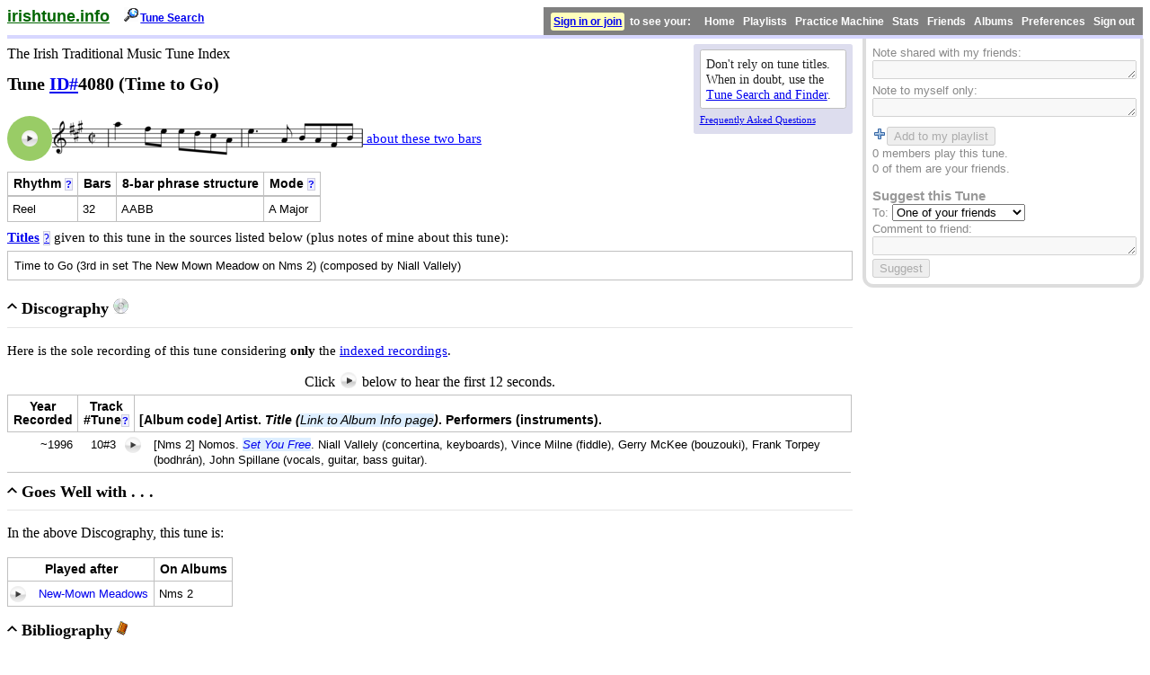

--- FILE ---
content_type: text/html; charset=UTF-8
request_url: https://www.irishtune.info/tune/4080/
body_size: 4607
content:
<!doctype html>
<html lang="en">
<head>
	<meta http-equiv="Content-Type" content="text/html;charset=UTF-8">
    <meta name="viewport" content="width=device-width, initial-scale=.9">
	<title>Time to Go - irishtune.info</title>
	<link rel="stylesheet" type="text/css" href="/1.css" title="style">
<!--	<link rel="stylesheet" type="text/css" href="/tune.css" title="style"> -->
<style type="text/css">
.myheaderIn .logo{font-size:large}.metanote{width:12em;font-size:smaller;clear:none;margin-top:.4em}.innernote{margin-bottom:.5ex}.metanote #faq{font-size:smaller}.data{border-width:1px;border-color:silver;border-style:ridge}.popupincipit{display:none;position:absolute;margin-left:12em;width:15em;border-width:1px;border-color:#000;border-style:solid;padding:.5em;background-color:#dde;font-size:90%;text-decoration:none}.incipit{display:inline-block;vertical-align:top;white-space:nowrap}.hasmp3{margin-left:50px}.incipit IMG{vertical-align:middle}#titleexp{clear:left;margin-top:1ex}#titles{padding:1ex;margin-top:.5ex;margin-bottom:3ex;display:inherit}.addbutton{margin-bottom:0;margin-top:1ex}.addbutton IMG{vertical-align:middle}.enterdates{text-align:right}H2#discog{clear:left}.disctable{margin-top:.5ex;margin-bottom:1.5ex}.disctable TD{border-right:none;border-left:none}.disctable THEAD{background-color:#fff}.discHeadFixed{top:0;position:fixed;display:none;border:none;margin:0;z-index:10}#albumhead{text-align:left}#yearpara{margin-top:1.5ex;margin-bottom:2.5ex}#yeardata{padding:3px}@media screen and (max-width:853px){.incipit,.incipithasmp3{white-space:normal}.incipit,.incipithasmp3 > IMG{max-width:100%;height:auto}SPAN#yearheader{display:none}SPAN.touchBreak{display:block;margin-top:1em}.map IMG{max-width:100%;height:auto}}@media screen and (max-width:458px){IMG#inctrans{max-width:100%;height:auto}.popupincipit{margin-left:2em}}TR.discrow{vertical-align:top}.playlistNotCurrent{background-color:silver}.tagit{margin-top:1ex;margin-bottom:1ex}.saveButton{text-align:center;padding:1ex;border-color:#D7D7FF;border-style:solid;border-width:0 0 medium}.incipitCue{font-size:90%}@media print{.metanote,.linklike,.tip{display:none}.popupincipit{position:static;display:block;margin:.5em;background-color:#fff;clear:left;width:auto}.footersrc{width:auto}}
</style>
    <style type="text/css"><!--
    @media print {
		.mysidebarOut {display:none}
		.barrightOut {display:none}
    }
	--></style>
	<meta name="Description" content="Recordings and book sources for the reel known as  Time to Go , The New Mown Meadow Niall Vallely">
	<meta name="Keywords" content="Irish, tune, Reel, book, CD, album, sheet music,  Time to Go , The New Mown Meadow Niall Vallely">
	<!-- define Facebook thumbnail -->
	<meta property="og:image" content="https://www.irishtune.info/tune/4080/incipit.png">
	<meta property="og:image:type" content="image/png" />
	<meta property="og:image:alt" content="Transcription of first two bars" />

	<!-- <link rel="stylesheet" type="text/css" href="/g/360/360player.css"> -->
    <!-- special IE-only canvas fix -->
    <!--[if IE]><script type="text/javascript" src="/js/excanvas.js"></script><![endif]-->
</head>

<body>
<div class="myheaderIn"><div class="barleft"><a href="/" class="logo">irishtune.info</a></div><img src="/g/srch.gif" alt="" width="18" height="16" /><a href="/search.php" class="topButton">Tune Search</a><div class="barrightOut"><a href="https://www.irishtune.info/my/login.php?from=%2Ftune%2F4080%2F" id="login">Sign in or join</a> &nbsp;to see your: &nbsp; &nbsp; Home &nbsp; Playlists &nbsp; Practice Machine &nbsp; Stats &nbsp; Friends &nbsp; Albums &nbsp; Preferences &nbsp; Sign out</div></div>

<div class="twoCol">
	<div class="leftCol">
    <div class="metanote" id="header">
        <div class="innernote">Don't rely on tune titles. When in doubt, use the <a href="/search.php" target="_top">Tune&nbsp;Search&nbsp;and&nbsp;Finder</a>.</div>
        <a href="/faq/" id="faq">Frequently Asked Questions</a>
    </div>

<div class="sitename">The Irish Traditional Music Tune Index</div>
<h1 class="item">Tune <a href="/faq/method.htm#id" title="What is a tune ID number?">ID#</a><span id="ID">4080</span> (Time to Go)</h1>
<div class="sm2-inline-block sm2incipit">
<div class="ui360"><a href="/album/Nms+2/10_3.mp3?i=1" id="incipitmp3"></a></div><div onmouseover="document.getElementById('abcinfo').style.display = 'block';" onmouseout="document.getElementById('abcinfo').style.display = 'none';" onclick="document.getElementById('abcinfo').style.display = (document.getElementById('abcinfo').style.display == 'none') ? 'block' : 'none';" class="incipit hasmp3"><img id="inctrans" src="incipit.png" alt="Transcription of first 2 bars of Time to Go"><span class="linklike incipitCue" onclick="document.getElementById('abcinfo').style.display = 'none';">&nbsp;about these two bars<br></span></div>
    <div class="popupincipit" id="abcinfo">These two bars were transcribed by me from how this tune was played &#8211; the first time through &#8211; on the recording Nms 2 (details in the Discography below).</div></div>
<table class="datatable" style="margin: 1ex 1em 1ex 0;"><caption>Basic musical information on this tune.</caption><thead><tr><th scope="col">Rhythm <a href="/rhythm/" class="tip" title="What does &quot;reel&quot; mean?">?</a></th><th scope="col">Bars</th><th scope="col">8-bar phrase structure</th><th scope="col">Mode <a href="/faq/modes.htm" class="tip" title="What does &quot;mode&quot; mean?">?</a></th></tr></thead><tbody><tr><td>Reel</td><td>32</td><td>AABB</td><td>A Major</td>
</tr></tbody></table>
<div class="text" id="titleexp">
<a href="/faq/method.htm#titles" title="Where do these titles come from? Who decided which title comes first?"><b>Titles</b></a> <a href="/faq/method.htm#titles" class="tip" title="Where do these titles come from? Who decided which title comes first?">?</a> given to this tune in the sources listed below (plus notes of mine about this tune):</div>

<div class="data notes" id="titles">Time to Go (3rd in set The New Mown Meadow on Nms 2) (composed by Niall Vallely)</div>
</div>

<div class="rightCol"><div class="mysidebarOut">	<div class="mobileonly msg">To get to your personal tune notes, <a href="/my/login.php?from=/tune/4080/">Log in</a> or <a href="/my/register.php">Create an account</a></div>

	<div class="notmobile">  
	Note shared with my friends:<br>
    <textarea class="textedit" rows="1" disabled="disabled"></textarea><br>
    Note to myself only:<br>
    <textarea class="textedit" rows="1" disabled="disabled"></textarea>
	
    <form action="." method="post" class="addbutton"><img src="/g/list-add.png" width="16" height="16" alt="" style="vertical-align:top"><input value="Add to my playlist" type="submit" disabled="disabled"></form></div>
	
	0 members play this tune.<br />0 of them are your friends.	<div class="notmobile">
	<h3>Suggest this Tune</h3>
    To: <select name="suggestTo" id="suggestTo"><option value="1">One of your friends</option><option value="2">You are not logged in!</option></select><br>Comment to friend:<textarea name="Comment" id="Comment" rows="1" class="textedit" disabled="disabled"></textarea><input value="Suggest" type="submit" disabled="disabled"></div>
</div></div></div><!-- end twoCol  -->
<div class="bottomcol">
<div class="mSection">
<h2 id="discog"><span class="mIcon"></span>Discography <img src="/g/cd.gif" width="17" height="17" alt="cd"></h2>
<div class="content">
<p class="text">
Here is the sole recording of this tune considering <strong>only</strong> the <a href="/r.htm">indexed recordings</a>. </p>
<div class="center">Click <img src="/g/360/360-button-play.png" alt="play" class="audiotip"> below to hear the first 12 seconds.</div>
<table class="datatable disctable">
<thead>
<tr><th>Year<span id="yearheader"><br>
  Recorded</span></th>
<th>Track<br>
  #Tune<a href="/faq/method.htm#codes" class="tip" title="What do the &quot;track#tune&quot; codes mean?">?</a></th>
  <th id="albumhead">[Album code] Artist. <i>Title (<span class="albumLink">Link to Album Info page</span>)</i>. Performers (instruments).</th>
    <!--<th class="noprint">Go to album</th>--></tr></thead><tbody>
	<tr class="discrow"><td style="text-align:right">~1996</td><td style="text-align:right" class="sm2precell">10#3</td><td><div class="sm2-inline-block"><div class="ui360"><a href="/album/Nms+2/10_3.mp3"></a></div></div><div class="sm2text">[Nms 2] Nomos. <a href="/album/Nms+2/" target="_top" class="albumLink">Set You Free</a>. Niall Vallely (concertina, keyboards), Vince Milne (fiddle), Gerry McKee (bouzouki), Frank Torpey (bodhrán), John Spillane (vocals, guitar, bass guitar).</div></td></tr>
</tbody>
</table>
</div></div>        	<div class="mSection">
			<h2><span class="mIcon"></span>Goes Well with . . .</h2>
            <div class="content">
            <p>In the above Discography, this tune is:</p>
							<table class="datatable" id="follows">
				<thead><tr><th>Played after</th><th>On Albums</th></tr></thead>
				<tbody>
				<tr><td><div class="sm2-inline-block"><div class="ui360"><a href="/album/MGm/2_10_2.mp3?i=1" id="f1409"></a></div></div><a href="/tune/1409/">New-Mown Meadows</a></td><td>Nms 2</td></tr>				</tbody>
				</table></div></div>
<div class="mSection">
<h2><span class="mIcon"></span>Bibliography <img src="/g/book.gif" width="12" height="16" alt=""></h2>
<div class="content">
<p class="text">According to my research, there are <strong>zero</strong> transcriptions that are musically very similar to this tune anywhere in the <a href="/books.htm">indexed books</a>, regardless of tune title. Try my recommended links to <a href="/#other">other indexes</a> if you need a transcription. To learn to play this tune, simply learn it from another musician or study the recording(s) listed above. 
  	See also: <a href="http://www.alan-ng.net/irish/learning/">Tips for Learning Irish Traditional Music</a>.</p>
</div></div>
<div id="yearpara"><b>Year</b> of the oldest source for this tune, considering <strong>only</strong> the recordings and transcriptions listed above (note that I concentrate on sources after 1900): <span class="data" id="yeardata">1996</span></div>

</div><!-- end bottomcol -->
<hr>
  <div id="footer" class="text"> <span class="footersrc">Please <a href="/faq/#cite" target="_top">cite your source</a> when you use information from this document.<br>
  &copy;&nbsp;2000&#8211;2025 Alan&nbsp;Ng.</span> <span class="noprint"><b>Questions? Comments?</b> Please use the easy <a href="/feedback/form.php?id=4080&amp;title=Time+to+Go">Feedback Form</a>. Thank you!<br>
  Start at <a href="/" target="_top"><span class="logo">irishtune.info</span></a></span></div>
<script type="text/javascript" src="/js/berniecode-animator.js"></script>
<script type="text/javascript" src="/js/soundmanager2-nodebug-jsmin.js"></script>
<script type="text/javascript" src="/js/360player-min.js"></script>
<script src="//ajax.aspnetcdn.com/ajax/jQuery/jquery-2.1.4.min.js" type="text/javascript"></script><script>
soundManager.setup({
  url: '/js/',
  preferFlash: false
});
(function($) {
   $.fn.fixMe = function() {
      return this.each(function() {
         var $this = $(this),
            $t_fixed;
         function init() {
            $this.wrap('<div class="discContainer" />');
            $t_fixed = $this.clone();
            $t_fixed.find("tbody").remove().end().addClass("discHeadFixed").insertBefore($this);
            resizeFixed();
         }
         function resizeFixed() {
            $t_fixed.find("th").each(function(index) {
               $(this).css("width",$this.find("th").eq(index).width()+"px");
            });
         }
         function scrollFixed() {
            var offset = $(this).scrollTop(),
            tableOffsetTop = $this.offset().top,
            tableOffsetBottom = tableOffsetTop + $this.height() - $this.find("thead").height();
            if(offset < tableOffsetTop || offset > tableOffsetBottom)
               $t_fixed.hide();
            else if(offset >= tableOffsetTop && offset <= tableOffsetBottom && $t_fixed.is(":hidden"))
               $t_fixed.show();
         }
         $(window).resize(resizeFixed);
         $(window).scroll(scrollFixed);
         init();
      });
   };
})(jQuery);

$(document).ready(function(){
	if ($("#discog").next().css('display')=='none')
		$(".mIcon").addClass("mClosedIcon");
	else 
		$(".mIcon").addClass("mOpenIcon");
	$(".disctable").fixMe();
	$(".mSection H2").click(function () {
		$content = $(this).next();
		$icon = $(this).children(".mIcon");
		if (!($content.is(":visible"))) {
			if (this.id == "discog")
				$(".discHeadFixed").hide();
			$content.slideToggle();
			$icon.removeClass("mClosedIcon").addClass("mOpenIcon");
		} else {
			$content.slideUp("fast");
			$icon.removeClass("mOpenIcon").addClass("mClosedIcon");
		}
	});
});
</script>
</body>
</html>

--- FILE ---
content_type: text/css; charset=utf-8
request_url: https://www.irishtune.info/1.css
body_size: 3858
content:
BODY  {
	background-color : White;
	color : Black;
}
BODY, TD.right, TD.layout, .text, TABLE.layout > TBODY > TR > TD, TABLE.layout > THEAD > TR > TH {
	font-family: Georgia, "Times New Roman", Times, serif;
	font-family: "Palatino Linotype", Palatino, "Century Schoolbook L", "Times New Roman", serif;
	font-size:102%;
}
.text {
	max-width:45em;
}
#footer {
	max-width:100%;
}
TD, .data, .datamed, TH, .tooltip, .myheaderIn, .mysidebarIn, .mysidebarOut {
	font-family : Arial, Helvetica, sans-serif;
}
THEAD > TR {
	vertical-align:bottom;
}
INPUT, .disabledInput {
	font-family : Lucida Grande, Arial, Helvetica, sans-serif;
	font-size:100%;
}
.topleft {
	float:left;
}
.logo  {
	font-size : smaller;
	font-family : Arial, Helvetica, sans-serif;
	color : #006600;
	background-color : White;
	font-weight : bold;
}
#login {
	background-color:#FFB;
	border-radius:3px;
	padding:3px;
}
#login:visited {
	color:blue;
}
TD, .data, .mysidebarOut, .mysidebarIn  {
	font-size: .8em;
	line-height: 1.3333em;
}
TD.dataright {
	text-align:right;
}
.datatable {
	border-collapse:collapse;
}
.datatable THEAD > TR {
	vertical-align:bottom;
}
.datatable TBODY > TR {
	vertical-align:top;
}
.datatable TD, .datatable TH {
	border-width:1px;
	border-color:silver;
	border-style:solid;
	padding:.4em;
}
.datatable A {
	text-decoration: none;
}
.datatable A:hover { text-decoration: underline; }
.datatable CAPTION {
 	position: absolute;
	left: -999px;
}
.datamed {
	font-size:1em;
}
TD.right {
	text-align : right;
	font-size : 1em;
}
TD.layout {
	font-size : 1em;
}
.highlight {
	background-color : #DDEEFF;
}
TD.mergeCell {
	border-top:hidden;
}
TH  {
	font-size : smaller;
}
.notes A {
	word-break:break-all
}
.fieldname { font-weight:bold }
LI, .text, .metanote  {
	font-size: .9375em; /* 15px */
	line-height: 2.875ex; /* 1.25em = 20px */
}
.text .metanote, .text > UL > LI, .text > OL > LI {
	font-size: 1em;
	line-height: 1.3333em;
}
li.cd  { list-style-image: url("/g/cd.gif");}    
li.bk  { list-style-image: url("/g/book.gif");}    
li.sr  { list-style-image: url("/g/srch.gif");}
LI {	
	margin-bottom: 0.5ex;
	}
H1 {
	font-size : 1.25em; /* 20px */
	font-weight : bold;
	margin-top : 0.4em;
	margin-bottom : 0px;
}
.sitename {
	margin-top:.4em;
}
H1.item {
	margin-top:.4em;
	margin-bottom: 2ex;
	line-height:1.5em; 
}
H2,.bigtext  {
	font-size : 1.125em; /* 18px */
	font-weight : bold;
}
H3,.medtext  {
	font-size : 1.125em; /* 18px */
}
.clear {
	clear: both;        /* extend height of .main to longest column */
	height: 1px;
	overflow: hidden;   /* prevent IE from expanding the container */
	margin: 0; 
}
.metanote {
	clear:right;
	float:right;
	margin-left:0.5em;
	background-color:#dde;
	color:#222;
	padding:0.5em;
	border-radius:0.2em;
}
.innernote {
	border-width:1px;
	border-style:solid;
	border-color:silver;
	padding:1ex;
	color:#222;
	background-color:white;
	border-radius:0.2em;
}
.innernote UL {
	margin-bottom:0;
	margin-top:0;
	padding-left:20px;
}
.innernote UL > LI {
	font-size:1em;
}
HR {
	clear:both;
	margin-top:1ex;
	margin-bottom:1ex;
}
#follows TD:first-child, #goesInto TD:first-child {padding-left:17px}
#follows A, #goesInto A {margin-left:17px}
#follows, #goesInto {margin-bottom:1em}
.albumLink {
	font-style:italic;
	font-weight:normal;
	background-color:#ddeeff;
}
.myheaderIn {
	width:100%;
	overflow:auto;
	border-color:#D7D7FF;
	border-style:solid;
	border-width: 0 0 4px 0;
}
.barleft {
	float:left;
	margin: 0 1em 0.5em 0;
/*	font-size: 1.1em; */
}
.barright,.barrightOut,.topButton {
	float:right;
	font-size:0.75em;
	font-weight:bold;
 	margin: 0.5em 4px 0.5em 0;
}
.barrightOut {
	margin: 0;
	background-color:gray;
	color:white;
	border-color:gray;
	border-width:0.7em;
	border-style:solid;
}
.topButton {
	float:none;
}
.mysidebarIn, .myForm {
	background-color:white;
	color:black;
	border-color:#D7D7FF;
	border-style:solid;
}
.mysidebarIn, .sharedNote {
	background-color:#F6F6FF;
}
.mysidebarOut,.mysidebarOut > TEXTAREA {
	color:#888888;
	border-color:#DDDDDD;
	border-style:solid;	
}
.mysidebarOut,.mysidebarIn {
	padding: 0.5em;
	border-width: 4px;
	border-top:none;
	margin-bottom:1em;
	border-bottom-left-radius:12px;
	-moz-border-radius-bottomleft:12px;
	border-bottom-right-radius:12px;
	-moz-border-radius-bottomright:12px;
}
.mysidebarOut H3 {
	margin-bottom: 0;
	color:#999999;
}
.myForm {
	background-color:#F6F6FF;
}
.myText {
	background-color: #D0EFD0;
}
.textedit {
	width:99%;
	white-space:pre-wrap;
	overflow:auto;
}
/* for my.friend, my.friends, my.index, my.newsDetail */
	.maincol {
		clear:both;
		float: left;
		width:74%;
		margin-top:1ex;
		padding:0;
	}
	.sidebar {
		margin-left:75%;
	}
.notCurrent {
	background-color:silver;
}
.grayout {
	color:silver;
}
.fine,.footersrc  {
	font-size: .8125em; /* 13px */
	line-height: 1.125em; /* 18px */
}
.footersrc {
	float:right;
	text-align:right;
	width: 21em;
	}
.linklike {
	text-decoration:underline;
	color:blue;
	}
.tip {
	font-size: smaller;
	background-color:#eef;
	border: thin solid #ccd;
}
.audiotip {
	vertical-align:text-top;margin-top:-3px;}
.off {
	display:none;
	}
TR.d:hover,.selected:hover,.notselected:hover {background-color: #DDFFEE; }
INPUT.hover:hover {
	color:blue;
	font-weight:bold;
}
.alarm {
	color: #FF0000;
	font-weight: bold;
	font-size: larger;
	padding:.5em;
}
.msg {
	background-color:#CCFFCC;
	text-align:center;
}
P.msg {
	padding:.5em;
}
.delete {
	border-color:#990000;
	border-style:solid;
	border-width:0.3em;
}
.sm2precell {
	padding-right:1.5em !important;
}
.beta {
	font-family:Arial, Helvetica, sans-serif;
	color:#00DDFF;
}
.friendListSmall {
	width:44px;
	margin: 0 4px 4px 4px;
	display:inline-block;
	text-align:center;
	font-size:smaller;
	line-height:100%;
	vertical-align:top;
	word-wrap: break-word;
}
.friendListSmall A {
	text-decoration:none;
}
.friendListSmall IMG {
	width:24px;
	height:24px;
	border:0;
}
.sharedNote IMG {
	border:0;
	width:24px;
	height:24px;
	vertical-align:top;
}
.plea {
	clear:both;
	padding:1em;
	background-color:#FFFFCC;
	text-align:center;
	border: thin silver solid;
	border-top: none;
}
.center {
	text-align:center;
}
.mSection H2 {
	clear:left;
	margin-top:1em;
	padding-bottom:.5em;
	border-bottom: 1px #e5e5e5 solid;
	cursor: pointer;
}
.mClosedIcon, .mOpenIcon {
	float:left;
	height:1.5em;
	width:1.5em;
	font-size:.4em;
	margin-top:.4em;
	margin-right:.7em;
	background-image: linear-gradient(transparent, transparent), url(data:image/svg+xml,%3C%3Fxml%20version%3D%221.0%22%20encoding%3D%22UTF-8%22%20standalone%3D%22no%22%3F%3E%0A%3Csvg%20xmlns%3D%22http%3A%2F%2Fwww.w3.org%2F2000%2Fsvg%22%20viewBox%3D%220%20-407%2024%2024%22%3E%0A%20%20%20%20%3Cg%20id%3D%22g4%22%3E%0A%20%20%20%20%20%20%20%20%3Cpath%20d%3D%22M21.348-401.268q.94%200%201.61.668l.92.922-11.858%2011.86L.198-399.66l.922-.94q.65-.686%201.59-.686.94%200%201.61.668l7.718%207.7%207.7-7.682q.67-.668%201.61-.668z%22%20id%3D%22path6%22%20fill%3D%22currentColor%22%2F%3E%0A%20%20%20%20%3C%2Fg%3E%0A%3C%2Fsvg%3E%0A);
}
.mOpenIcon {
	transform: scaleY(-1)
}
.mSection .content {float:left;width:100%}  /* suppress jump at end of slideToggle */
#yearpara {clear:left} /* consequence of above */
.mSection .content p:first-child {
	margin-top:0;
}
.map IMG {
	max-width:100%;
	height:auto;
}
/*360player*/
.sm2-360ui,.ui360 a{position:relative;float:left}.sm2text{margin-left:17px}.sm2-360ui,.ui360{position:relative;margin-top:-.6em;min-width:50px;min-height:50px}.sm2-360ui{width:50px;height:50px;display:inline-block;clear:left}.ui360,.ui360 *{vertical-align:middle}.sm2-360ui.sm2_paused,.sm2-360ui.sm2_playing{z-index:10}.ui360 a{display:inline;color:#000;text-decoration:none;left:3px;top:18px;text-indent:50px}.ui360 a.sm2_link{text-indent:0}.ui360 a,.ui360 a:focus,.ui360 a:hover{padding:2px;margin-left:-2px;margin-top:-2px}.ui360 a:focus,.ui360 a:hover{background:#eee;border-radius:3px;outline:0}.ui360 .sm2-canvas{position:absolute;left:0;top:0}.ui360 .sm2-canvas.hi-dpi{top:-50%;left:-50%;-moz-transform:scale(.5);-ms-transform:scale(.5);-webkit-transform:scale(.5);transform:scale(.5)}.ui360 .sm2-cover,.ui360 .sm2-timing{left:0;top:0;width:100%;height:100%;position:absolute}.ui360 .sm2-timing{display:block;margin:0;font:11px "helvetica neue",helvetica,monaco,lucida,terminal,monospace;color:#666;text-align:center;line-height:50px;background-image:url(/g/360/it-timing-background.gif)}.ui360 .sm2-cover{z-index:2;display:none;background-image:url([data-uri])}.ui360 .sm2-360btn{position:absolute;display:block;top:50%;left:50%;width:50px;height:50px;margin-left:-25px;margin-top:-25px;border-radius:25px;cursor:pointer;z-index:3}.ui360 .sm2-360data{display:inline-block;font-family:helvetica}.sm2-inline-block .ui360 .sm2-360btn,.ui360 .sm2-360ui.sm2_paused .sm2-360btn,.ui360 .sm2-360ui.sm2_playing .sm2-360btn{width:22px;height:22px;margin-left:-11px;margin-top:-11px}.ui360 .sm2-360ui.sm2_paused .sm2-cover,.ui360 .sm2-360ui.sm2_playing .sm2-cover{display:block}.ui360,.ui360 .sm2-360btn-default,.ui360 .sm2-360ui.sm2_paused .sm2-360btn{background:url([data-uri]) no-repeat;background-image:none,url(/g/360/360-button-play-2x.png);background-size:22px 22px}.ui360{background-position:14px 50%}.ui360 .sm2-360btn-default,.ui360 .sm2-360ui.sm2_paused .sm2-360btn{background-position:50% 50%;cursor:pointer}.ui360 .sm2-360btn-default:hover,.ui360 .sm2-360ui.sm2_paused .sm2-360btn:hover{background:url(/g/360/360-button-play-light.png) 50% 50% no-repeat;background-image:none,url(/g/360/360-button-play-light-2x.png);background-size:22px 22px;cursor:pointer}.ui360 .sm2-360btn-playing:hover,.ui360 .sm2-360ui.sm2_playing .sm2-360btn:hover{background:url(/g/360/360-button-pause-light.png) 50% 50% no-repeat;background-image:none,url(/g/360/360-button-pause-light-2x.png);background-size:22px 22px;cursor:pointer}.ui360 .sm2-360ui.sm2_playing .sm2-timing{visibility:visible}.ui360 .sm2-360ui .sm2-360btn:hover+.sm2-timing,.ui360 .sm2-360ui .sm2-timing,.ui360 .sm2-360ui.sm2_buffering .sm2-timing,.ui360 .sm2-360ui.sm2_paused .sm2-timing{visibility:hidden}.ui360 .sm2-360ui.sm2_dragging .sm2-360btn:hover+.sm2-timing,.ui360 .sm2-360ui.sm2_dragging .sm2-timing{visibility:visible}.ui360 .sm2-360ui.sm2_dragging .sm2-360btn,.ui360 .sm2-360ui.sm2_dragging .sm2-360btn-playing:hover,.ui360 .sm2-360ui.sm2_dragging .sm2-360btn:hover,.ui360 .sm2-360ui.sm2_playing .sm2-360btn{background:0 0;cursor:auto}.ui360 .sm2-360ui.sm2_buffering .sm2-360btn,.ui360 .sm2-360ui.sm2_buffering .sm2-360btn:hover{background:url(/g/360/icon_loading_spinner.gif) 50% 50% no-repeat;opacity:.5;visibility:visible}.sm2-inline-block .ui360,.sm2-inline-list .ui360{position:absolute;display:inline-block;float:left;margin-left:-31px}.sm2-inline-list .ui360 a{display:none}.sm2tunetable .ui360{margin-left:auto;margin-bottom:auto;margin-top:1.3em}.sm2practice .ui360{margin-top:1em}.sm2incipit .sm2-360ui{background-color:#9C6;border-radius:25px}.sm2incipit .ui360{position:absolute;margin:12px 0 0;float:none}
@media screen and (min-width: 700px) {
	.mobileonly {display:none;}
	.twoCol {
		float:left;
		width:100%;
	}
	.leftCol {
		width: calc(75% - 1ex);
		float: left;
	}
	.rightCol {
		position:absolute;
		right:0;
		width: calc(25% - 1ex);
		margin-right: 1ex;
	}
	.bottomcol {
		width: calc(75% - 1ex);
	}
	#follows {float:left;margin: 0 1em 1em 0;}
}
@media screen and (max-width: 690px) {
	.notmobile {display:none}
	.barright,.barrightOut {
		line-height:1.6em;
		margin-top:0;
	}
	.bottomcol {width:100%;}
	.mysidebarOut,.mysidebarIn {
		border-style:solid;	
		border-color:#DDDDDD;
		border-width: 4px;
		border-radius:12px;
	}
	.mysidebarIn {border-color:#D7D7FF;}
	SPAN#yearheader {display:none}
	.mSection > .content {
		display: none;
	}
}
@media screen and (max-width: 950px) {
	.barrightOut {max-width: calc(100% - 22.5em);white-space: nowrap; overflow: hidden; text-overflow:ellipsis}
}
@media print {
	BODY {
		margin:0;
		padding:0;
	}
	.noprint,.saveButton {display:none}
	.popupincipit {position:static;display:block;margin:0.5em;background-color:white;clear:left;width:auto}
	.footersrc{width:auto}
	.sm2-inline-block {display:none}
}


--- FILE ---
content_type: text/javascript; charset=utf-8
request_url: https://www.irishtune.info/js/360player-min.js
body_size: 6644
content:
var threeSixtyPlayer,ThreeSixtyPlayer;(function(e){function t(){var t=this,n=this,r=soundManager,i=navigator.userAgent,s=i.match(/msie/i),o=i.match(/opera/i),u=i.match(/safari/i),a=i.match(/chrome/i),f=i.match(/firefox/i),l=i.match(/ipad|iphone/i),c=typeof e.G_vmlCanvasManager==="undefined"&&typeof document.createElement("canvas").getContext("2d")!=="undefined",h=o||a?359.9:360,p=navigator.userAgent.match(/msie [678]/i)?1:2;this.excludeClass="threesixty-exclude";this.links=[];this.sounds=[];this.soundsByURL=[];this.indexByURL=[];this.lastSound=null;this.lastTouchedSound=null;this.soundCount=0;this.oUITemplate=null;this.oUIImageMap=null;this.vuMeter=null;this.callbackCount=0;this.peakDataHistory=[];this.config={playNext:false,autoPlay:false,allowMultiple:false,loadRingColor:"#ccc",playRingColor:"#000",backgroundRingColor:"#eee",segmentRingColor:"rgba(255,255,255,0.33)",segmentRingColorAlt:"rgba(0,0,0,0.1)",loadRingColorMetadata:"#ddd",playRingColorMetadata:"rgba(128,192,256,0.9)",circleDiameter:null,circleRadius:null,animDuration:500,animTransition:e.Animator.tx.bouncy,showHMSTime:false,scaleFont:true,useWaveformData:false,waveformDataColor:"#0099ff",waveformDataDownsample:3,waveformDataOutside:false,waveformDataConstrain:false,waveformDataLineRatio:.64,useEQData:false,eqDataColor:"#339933",eqDataDownsample:4,eqDataOutside:true,eqDataLineRatio:.54,usePeakData:true,peakDataColor:"#ff33ff",peakDataOutside:true,peakDataLineRatio:.5,useAmplifier:true,fontSizeMax:null,scaleArcWidth:1,useFavIcon:false};this.css={sDefault:"sm2_link",sBuffering:"sm2_buffering",sPlaying:"sm2_playing",sPaused:"sm2_paused"};this.addEventHandler=typeof e.addEventListener!=="undefined"?function(e,t,n){return e.addEventListener(t,n,false)}:function(e,t,n){e.attachEvent("on"+t,n)};this.removeEventHandler=typeof e.removeEventListener!=="undefined"?function(e,t,n){return e.removeEventListener(t,n,false)}:function(e,t,n){return e.detachEvent("on"+t,n)};this.hasClass=function(e,t){return typeof e.className!=="undefined"?e.className.match(new RegExp("(\\s|^)"+t+"(\\s|$)")):false};this.addClass=function(e,n){if(!e||!n||t.hasClass(e,n)){return false}e.className=(e.className?e.className+" ":"")+n};this.removeClass=function(e,n){if(!e||!n||!t.hasClass(e,n)){return false}e.className=e.className.replace(new RegExp("( "+n+")|("+n+")","g"),"")};this.getElementsByClassName=function(e,n,r){var i=r||document,s=[],o,u,a=[];if(typeof n!=="undefined"&&typeof n!=="string"){for(o=n.length;o--;){if(!a||!a[n[o]]){a[n[o]]=i.getElementsByTagName(n[o])}}}else if(n){a=i.getElementsByTagName(n)}else{a=i.all||i.getElementsByTagName("*")}if(typeof n!=="string"){for(o=n.length;o--;){for(u=a[n[o]].length;u--;){if(t.hasClass(a[n[o]][u],e)){s.push(a[n[o]][u])}}}}else{for(o=0;o<a.length;o++){if(t.hasClass(a[o],e)){s.push(a[o])}}}return s};this.getParentByNodeName=function(e,t){if(!e||!t){return false}t=t.toLowerCase();while(e.parentNode&&t!==e.parentNode.nodeName.toLowerCase()){e=e.parentNode}return e.parentNode&&t===e.parentNode.nodeName.toLowerCase()?e.parentNode:null};this.getParentByClassName=function(e,n){if(!e||!n){return false}while(e.parentNode&&!t.hasClass(e.parentNode,n)){e=e.parentNode}return e.parentNode&&t.hasClass(e.parentNode,n)?e.parentNode:null};this.getSoundByURL=function(e){return typeof t.soundsByURL[e]!=="undefined"?t.soundsByURL[e]:null};this.isChildOfNode=function(e,t){if(!e||!e.parentNode){return false}t=t.toLowerCase();do{e=e.parentNode}while(e&&e.parentNode&&e.nodeName.toLowerCase()!==t);return e&&e.nodeName.toLowerCase()===t?e:null};this.isChildOfClass=function(e,n){if(!e||!n){return false}while(e.parentNode&&!t.hasClass(e,n)){e=t.findParent(e)}return t.hasClass(e,n)};this.findParent=function(e){if(!e||!e.parentNode){return false}e=e.parentNode;if(e.nodeType===2){while(e&&e.parentNode&&e.parentNode.nodeType===2){e=e.parentNode}}return e};this.getStyle=function(t,n){try{if(t.currentStyle){return t.currentStyle[n]}else if(e.getComputedStyle){return document.defaultView.getComputedStyle(t,null).getPropertyValue(n)}}catch(r){}return null};this.findXY=function(e){var t=0,n=0;do{t+=e.offsetLeft;n+=e.offsetTop}while(!!(e=e.offsetParent));return[t,n]};this.getMouseXY=function(n){n=n?n:e.event;if(l&&n.touches){n=n.touches[0]}if(n.pageX||n.pageY){return[n.pageX,n.pageY]}else if(n.clientX||n.clientY){return[n.clientX+t.getScrollLeft(),n.clientY+t.getScrollTop()]}};this.getScrollLeft=function(){return document.body.scrollLeft+document.documentElement.scrollLeft};this.getScrollTop=function(){return document.body.scrollTop+document.documentElement.scrollTop};this.events={play:function(){n.removeClass(this._360data.oUIBox,this._360data.className);this._360data.className=n.css.sPlaying;n.addClass(this._360data.oUIBox,this._360data.className);t.fanOut(this)},stop:function(){n.removeClass(this._360data.oUIBox,this._360data.className);this._360data.className="";t.fanIn(this)},pause:function(){n.removeClass(this._360data.oUIBox,this._360data.className);this._360data.className=n.css.sPaused;n.addClass(this._360data.oUIBox,this._360data.className)},resume:function(){n.removeClass(this._360data.oUIBox,this._360data.className);this._360data.className=n.css.sPlaying;n.addClass(this._360data.oUIBox,this._360data.className)},finish:function(){var e;n.removeClass(this._360data.oUIBox,this._360data.className);this._360data.className="";this._360data.didFinish=true;t.fanIn(this);if(n.config.playNext){e=n.indexByURL[this._360data.oLink.href]+1;if(e<n.links.length){n.handleClick({target:n.links[e]})}}},whileloading:function(){if(this.paused){t.updatePlaying.apply(this)}},whileplaying:function(){t.updatePlaying.apply(this);this._360data.fps++},bufferchange:function(){if(this.isBuffering){n.addClass(this._360data.oUIBox,n.css.sBuffering)}else{n.removeClass(this._360data.oUIBox,n.css.sBuffering)}}};this.stopEvent=function(t){if(typeof t!=="undefined"&&typeof t.preventDefault!=="undefined"){t.preventDefault()}else if(typeof e.event!=="undefined"&&typeof e.event.returnValue!=="undefined"){e.event.returnValue=false}return false};this.getTheDamnLink=s?function(t){return t&&t.target?t.target:e.event.srcElement}:function(e){return e.target};this.handleClick=function(n){if(n.button>1){return true}var i=t.getTheDamnLink(n),s,o,u,a,f,l,c;if(i.nodeName.toLowerCase()!=="a"){i=t.isChildOfNode(i,"a");if(!i){return true}}if(!t.isChildOfClass(i,"ui360")){return true}o=i.getAttribute("href");if(!i.href||!r.canPlayLink(i)||t.hasClass(i,t.excludeClass)){return true}r._writeDebug("handleClick()");u=i.href;a=t.getSoundByURL(u);if(a){if(a===t.lastSound){a.togglePause()}else{a.togglePause();r._writeDebug("sound different than last sound: "+t.lastSound.id);if(!t.config.allowMultiple&&t.lastSound){t.stopSound(t.lastSound)}}}else{f=i.parentNode;l=t.getElementsByClassName("ui360-vis","div",f.parentNode).length;a=r.createSound({id:"ui360Sound"+t.soundCount++,url:u,onplay:t.events.play,onstop:t.events.stop,onpause:t.events.pause,onresume:t.events.resume,onfinish:t.events.finish,onbufferchange:t.events.bufferchange,type:i.type||null,whileloading:t.events.whileloading,whileplaying:t.events.whileplaying,useWaveformData:l&&t.config.useWaveformData,useEQData:l&&t.config.useEQData,usePeakData:l&&t.config.usePeakData});c=parseInt(t.getElementsByClassName("sm2-360ui","div",f)[0].offsetWidth*p,10);s=t.getElementsByClassName("sm2-canvas","canvas",f),a._360data={oUI360:t.getParentByClassName(i,"ui360"),oLink:i,className:t.css.sPlaying,oUIBox:t.getElementsByClassName("sm2-360ui","div",f)[0],oCanvas:s[s.length-1],oButton:t.getElementsByClassName("sm2-360btn","span",f)[0],oTiming:t.getElementsByClassName("sm2-timing","div",f)[0],oCover:t.getElementsByClassName("sm2-cover","div",f)[0],circleDiameter:c,circleRadius:c/2,lastTime:null,didFinish:null,pauseCount:0,radius:0,fontSize:1,fontSizeMax:t.config.fontSizeMax,scaleFont:l&&t.config.scaleFont,showHMSTime:l,amplifier:l&&t.config.usePeakData?.9:1,radiusMax:c*.175,width:0,widthMax:c*.4,lastValues:{bytesLoaded:0,bytesTotal:0,position:0,durationEstimate:0},animating:false,oAnim:new e.Animator({duration:t.config.animDuration,transition:t.config.animTransition,onComplete:function(){}}),oAnimProgress:function(e){var n=this;n._360data.radius=parseInt(n._360data.radiusMax*n._360data.amplifier*e,10);n._360data.width=parseInt(n._360data.widthMax*n._360data.amplifier*e,10);if(n._360data.scaleFont&&n._360data.fontSizeMax!==null){n._360data.oTiming.style.fontSize=parseInt(Math.max(1,n._360data.fontSizeMax*e),10)+"px";n._360data.oTiming.style.opacity=e}if(n.paused||n.playState===0||n._360data.lastValues.bytesLoaded===0||n._360data.lastValues.position===0){t.updatePlaying.apply(n)}},fps:0};if(typeof t.Metadata!=="undefined"&&t.getElementsByClassName("metadata","div",a._360data.oUI360).length){a._360data.metadata=new t.Metadata(a,t)}if(a._360data.scaleFont&&a._360data.fontSizeMax!==null){a._360data.oTiming.style.fontSize="1px"}a._360data.oAnim.addSubject(a._360data.oAnimProgress,a);t.refreshCoords(a);t.updatePlaying.apply(a);t.soundsByURL[u]=a;t.sounds.push(a);if(!t.config.allowMultiple&&t.lastSound){t.stopSound(t.lastSound)}a.play()}t.lastSound=a;if(typeof n!=="undefined"&&typeof n.preventDefault!=="undefined"){n.preventDefault()}else if(typeof e.event!=="undefined"){e.event.returnValue=false}return false};this.fanOut=function(n){var r=n;if(r._360data.animating===1){return false}r._360data.animating=0;soundManager._writeDebug("fanOut: "+r.id+": "+r._360data.oLink.href);r._360data.oAnim.seekTo(1);e.setTimeout(function(){r._360data.animating=0},t.config.animDuration+20)};this.fanIn=function(n){var r=n;if(r._360data.animating===-1){return false}r._360data.animating=-1;soundManager._writeDebug("fanIn: "+r.id+": "+r._360data.oLink.href);r._360data.oAnim.seekTo(0);e.setTimeout(function(){r._360data.didFinish=false;r._360data.animating=0;t.resetLastValues(r)},t.config.animDuration+20)};this.resetLastValues=function(e){e._360data.lastValues.position=0};this.refreshCoords=function(e){e._360data.canvasXY=t.findXY(e._360data.oCanvas);e._360data.canvasMid=[e._360data.circleRadius,e._360data.circleRadius];e._360data.canvasMidXY=[e._360data.canvasXY[0]+e._360data.canvasMid[0],e._360data.canvasXY[1]+e._360data.canvasMid[1]]};this.stopSound=function(e){soundManager._writeDebug("stopSound: "+e.id);soundManager.stop(e.id);if(!l){soundManager.unload(e.id)}};this.buttonClick=function(n){var r=n?n.target?n.target:n.srcElement:e.event.srcElement;t.handleClick({target:t.getParentByClassName(r,"sm2-360ui").nextSibling});return false};this.buttonMouseDown=function(e){if(!l){document.onmousemove=function(e){t.mouseDown(e)}}else{t.addEventHandler(document,"touchmove",t.mouseDown)}t.stopEvent(e);return false};this.mouseDown=function(n){if(!l&&n.button>1){return true}if(!t.lastSound){t.stopEvent(n);return false}var r=n?n:e.event,i,s,o;if(l&&r.touches){r=r.touches[0]}i=r.target||r.srcElement;s=t.getSoundByURL(t.getElementsByClassName("sm2_link","a",t.getParentByClassName(i,"ui360"))[0].href);t.lastTouchedSound=s;t.refreshCoords(s);o=s._360data;t.addClass(o.oUIBox,"sm2_dragging");o.pauseCount=t.lastTouchedSound.paused?1:0;t.mmh(n?n:e.event);if(l){t.removeEventHandler(document,"touchmove",t.mouseDown);t.addEventHandler(document,"touchmove",t.mmh);t.addEventHandler(document,"touchend",t.mouseUp)}else{document.onmousemove=t.mmh;document.onmouseup=t.mouseUp}t.stopEvent(n);return false};this.mouseUp=function(e){var n=t.lastTouchedSound._360data;t.removeClass(n.oUIBox,"sm2_dragging");if(n.pauseCount===0){t.lastTouchedSound.resume()}if(!l){document.onmousemove=null;document.onmouseup=null}else{t.removeEventHandler(document,"touchmove",t.mmh);t.removeEventHandler(document,"touchend",t.mouseUP)}};this.mmh=function(n){if(typeof n==="undefined"){n=e.event}var r=t.lastTouchedSound,i=t.getMouseXY(n),s=i[0],o=i[1],u=s-r._360data.canvasMidXY[0],a=o-r._360data.canvasMidXY[1],f=Math.floor(h-(t.rad2deg(Math.atan2(u,a))+180));r.setPosition(r.durationEstimate*(f/h));t.stopEvent(n);return false};this.drawSolidArc=function(e,n,r,i,s,a,f){var l=r,c=r,h=e,p,d,v,m;if(h.getContext){p=h.getContext("2d")}e=p;if(!f){t.clearCanvas(h)}if(n){p.fillStyle=n}e.beginPath();if(isNaN(s)){s=0}d=r-i;v=o||u;if(!v||v&&r>0){e.arc(0,0,r,a,s,false);m=t.getArcEndpointCoords(d,s);e.lineTo(m.x,m.y);e.arc(0,0,d,s,a,true);e.closePath();e.fill()}};this.getArcEndpointCoords=function(e,t){return{x:e*Math.cos(t),y:e*Math.sin(t)}};this.deg2rad=function(e){return e*Math.PI/180};this.rad2deg=function(e){return e*180/Math.PI};this.getTime=function(e,t){var n=Math.floor(e/1e3),r=Math.floor(n/60),i=n-r*60;return t?r+":"+(i<10?"0"+i:i):{min:r,sec:i}};this.clearCanvas=function(e){var t=e,n=null,r,i;if(t.getContext){n=t.getContext("2d")}if(n){r=t.offsetWidth;i=t.offsetHeight;n.clearRect(-(r/2),-(i/2),r,i)}};this.updatePlaying=function(){var e=this._360data.showHMSTime?t.getTime(this.position,true):parseInt(this.position/1e3,10);var n=t.config.scaleArcWidth;if(this.bytesLoaded){this._360data.lastValues.bytesLoaded=this.bytesLoaded;this._360data.lastValues.bytesTotal=this.bytesTotal}if(this.position){this._360data.lastValues.position=this.position}if(this.durationEstimate){this._360data.lastValues.durationEstimate=this.durationEstimate}t.drawSolidArc(this._360data.oCanvas,t.config.backgroundRingColor,this._360data.width,this._360data.radius*n,t.deg2rad(h),false);t.drawSolidArc(this._360data.oCanvas,this._360data.metadata?t.config.loadRingColorMetadata:t.config.loadRingColor,this._360data.width,this._360data.radius*n,t.deg2rad(h*(this._360data.lastValues.bytesLoaded/this._360data.lastValues.bytesTotal)),0,true);if(this._360data.lastValues.position!==0){t.drawSolidArc(this._360data.oCanvas,this._360data.metadata?t.config.playRingColorMetadata:t.config.playRingColor,this._360data.width,this._360data.radius*n,t.deg2rad(this._360data.didFinish===1?h:h*(this._360data.lastValues.position/this._360data.lastValues.durationEstimate)),0,true)}if(this._360data.metadata){this._360data.metadata.events.whileplaying()}if(e!==this._360data.lastTime){this._360data.lastTime=e;this._360data.oTiming.innerHTML=e}if((this.instanceOptions.useWaveformData||this.instanceOptions.useEQData)&&c){t.updateWaveform(this)}if(t.config.useFavIcon&&t.vuMeter){t.vuMeter.updateVU(this)}};this.updateWaveform=function(e){if(!t.config.useWaveformData&&!t.config.useEQData||!r.features.waveformData&&!r.features.eqData){return false}if(!e.waveformData.left.length&&!e.eqData.length&&!e.peakData.left){return false}var n=e._360data.oCanvas.getContext("2d"),i=0,s=parseInt(e._360data.circleDiameter/2,10),o=s/2,u=1,a=1,f=0,l=s,c,h,p,d,v,m,g,y,b,w,E,S,x,T,N,C;if(t.config.useWaveformData){d=t.config.waveformDataDownsample;d=Math.max(1,d);v=256;m=v/d;g=0;y=0;b=null;w=t.config.waveformDataOutside?1:t.config.waveformDataConstrain?.5:.565;o=t.config.waveformDataOutside?.7:.75;E=t.deg2rad(360/m*t.config.waveformDataLineRatio);for(c=0;c<v;c+=d){g=t.deg2rad(360*(c/m*1/d));y=g+E;b=e.waveformData.left[c];if(b<0&&t.config.waveformDataConstrain){b=Math.abs(b)}t.drawSolidArc(e._360data.oCanvas,t.config.waveformDataColor,e._360data.width*w*(2-t.config.scaleArcWidth),e._360data.radius*o*1.25*b,y,g,true)}}if(t.config.useEQData){d=t.config.eqDataDownsample;S=0;d=Math.max(1,d);x=192;m=x/d;w=t.config.eqDataOutside?1:.565;p=t.config.eqDataOutside?-1:1;o=t.config.eqDataOutside?.5:.75;g=0;y=0;E=t.deg2rad(360/m*t.config.eqDataLineRatio);T=t.deg2rad(e._360data.didFinish===1?360:360*(e._360data.lastValues.position/e._360data.lastValues.durationEstimate));h=0;N=0;for(c=0;c<x;c+=d){g=t.deg2rad(360*(c/x));y=g+E;t.drawSolidArc(e._360data.oCanvas,y>T?t.config.eqDataColor:t.config.playRingColor,e._360data.width*w,e._360data.radius*o*e.eqData.left[c]*p,y,g,true)}}if(t.config.usePeakData){if(!e._360data.animating){C=e.peakData.left||e.peakData.right;x=3;for(c=0;c<x;c++){C=C||e.eqData[c]}e._360data.amplifier=t.config.useAmplifier?.9+C*.1:1;e._360data.radiusMax=e._360data.circleDiameter*.175*e._360data.amplifier;e._360data.widthMax=e._360data.circleDiameter*.4*e._360data.amplifier;e._360data.radius=parseInt(e._360data.radiusMax*e._360data.amplifier,10);e._360data.width=parseInt(e._360data.widthMax*e._360data.amplifier,10)}}};this.getUIHTML=function(e){return['<canvas class="sm2-canvas" width="'+e+'" height="'+e+'"></canvas>',' <span class="sm2-360btn sm2-360btn-default"></span>',' <div class="sm2-timing'+(navigator.userAgent.match(/safari/i)?" alignTweak":"")+'"></div>',' <div class="sm2-cover"></div>']};this.uiTest=function(e){var n=document.createElement("div"),r,i,s,o,u,a,f,l,c;n.className="sm2-360ui";r=document.createElement("div");r.className="ui360"+(e?" "+e:"");i=r.appendChild(n.cloneNode(true));r.style.position="absolute";r.style.left="-9999px";s=document.body.appendChild(r);o=i.offsetWidth*p;u=t.getUIHTML(o);i.innerHTML=u[1]+u[2]+u[3];a=parseInt(o,10);f=parseInt(a/2,10);c=t.getElementsByClassName("sm2-timing","div",s)[0];l=parseInt(t.getStyle(c,"font-size"),10);if(isNaN(l)){l=null}r.parentNode.removeChild(r);u=r=i=s=null;return{circleDiameter:a,circleRadius:f,fontSizeMax:l}};this.init=function(){r._writeDebug("threeSixtyPlayer.init()");var n=t.getElementsByClassName("ui360","div"),i,o,u=[],a=false,f=0,c,h,d,v,m,g,y,b,w,E,S,x,T;for(i=0,o=n.length;i<o;i++){u.push(n[i].getElementsByTagName("a")[0]);n[i].style.backgroundImage="none"}t.oUITemplate=document.createElement("div");t.oUITemplate.className="sm2-360ui";t.oUITemplateVis=document.createElement("div");t.oUITemplateVis.className="sm2-360ui";y=t.uiTest();t.config.circleDiameter=y.circleDiameter;t.config.circleRadius=y.circleRadius;b=t.uiTest("ui360-vis");t.config.fontSizeMax=b.fontSizeMax;t.oUITemplate.innerHTML=t.getUIHTML(t.config.circleDiameter).join("");t.oUITemplateVis.innerHTML=t.getUIHTML(b.circleDiameter).join("");for(i=0,o=u.length;i<o;i++){if(r.canPlayLink(u[i])&&!t.hasClass(u[i],t.excludeClass)&&!t.hasClass(u[i],t.css.sDefault)){t.addClass(u[i],t.css.sDefault);t.links[f]=u[i];t.indexByURL[u[i].href]=f;f++;a=t.hasClass(u[i].parentNode,"ui360-vis");m=(a?b:y).circleDiameter;g=(a?b:y).circleRadius;w=u[i].parentNode.insertBefore((a?t.oUITemplateVis:t.oUITemplate).cloneNode(true),u[i]);if(s&&typeof e.G_vmlCanvasManager!=="undefined"){S=u[i].parentNode;x=document.createElement("canvas");x.className="sm2-canvas";T="sm2_canvas_"+i+(new Date).getTime();x.id=T;x.width=m;x.height=m;w.appendChild(x);e.G_vmlCanvasManager.initElement(x);h=document.getElementById(T);c=h.parentNode.getElementsByTagName("canvas");if(c.length>1){h=c[c.length-1]}}else{h=u[i].parentNode.getElementsByTagName("canvas")[0]}if(p>1){t.addClass(h,"hi-dpi")}v=t.getElementsByClassName("sm2-cover","div",u[i].parentNode)[0];E=u[i].parentNode.getElementsByTagName("span")[0];t.addEventHandler(E,"click",t.buttonClick);if(!l){t.addEventHandler(v,"mousedown",t.mouseDown)}else{t.addEventHandler(v,"touchstart",t.mouseDown)}d=h.getContext("2d");d.translate(g,g);d.rotate(t.deg2rad(-90))}}if(f>0){t.addEventHandler(document,"click",t.handleClick);if(t.config.autoPlay){t.handleClick({target:t.links[0],preventDefault:function(){}})}}r._writeDebug("threeSixtyPlayer.init(): Found "+f+" relevant items.");if(t.config.useFavIcon&&typeof this.VUMeter!=="undefined"){this.vuMeter=new this.VUMeter(this)}}}t.prototype.VUMeter=function(e){var t=e,n=this,r=document.getElementsByTagName("head")[0],i=navigator.userAgent.match(/opera/i),s=navigator.userAgent.match(/firefox/i);this.vuMeterData=[];this.vuDataCanvas=null;this.setPageIcon=function(e){if(!t.config.useFavIcon||!t.config.usePeakData||!e){return false}var n=document.getElementById("sm2-favicon");if(n){r.removeChild(n);n=null}if(!n){n=document.createElement("link");n.id="sm2-favicon";n.rel="shortcut icon";n.type="image/png";n.href=e;document.getElementsByTagName("head")[0].appendChild(n)}};this.resetPageIcon=function(){if(!t.config.useFavIcon){return false}var e=document.getElementById("favicon");if(e){e.href="/favicon.ico"}};this.updateVU=function(e){if(soundManager.flashVersion>=9&&t.config.useFavIcon&&t.config.usePeakData){n.setPageIcon(n.vuMeterData[parseInt(16*e.peakData.left,10)][parseInt(16*e.peakData.right,10)])}};this.createVUData=function(){var e=0,t=0,r=n.vuDataCanvas.getContext("2d"),i=r.createLinearGradient(0,16,0,0),s=r.createLinearGradient(0,16,0,0),o="rgba(0,0,0,0.2)";i.addColorStop(0,"rgb(0,192,0)");i.addColorStop(.3,"rgb(0,255,0)");i.addColorStop(.625,"rgb(255,255,0)");i.addColorStop(.85,"rgb(255,0,0)");s.addColorStop(0,o);s.addColorStop(1,"rgba(0,0,0,0.5)");for(e=0;e<16;e++){n.vuMeterData[e]=[]}for(e=0;e<16;e++){for(t=0;t<16;t++){n.vuDataCanvas.setAttribute("width",16);n.vuDataCanvas.setAttribute("height",16);r.fillStyle=s;r.fillRect(0,0,7,15);r.fillRect(8,0,7,15);r.fillStyle=i;r.fillRect(0,15-e,7,16-(16-e));r.fillRect(8,15-t,7,16-(16-t));r.clearRect(0,3,16,1);r.clearRect(0,7,16,1);r.clearRect(0,11,16,1);n.vuMeterData[e][t]=n.vuDataCanvas.toDataURL("image/png")}}};this.testCanvas=function(){var e=document.createElement("canvas"),t=null,n;if(!e||typeof e.getContext==="undefined"){return null}t=e.getContext("2d");if(!t||typeof e.toDataURL!=="function"){return null}try{n=e.toDataURL("image/png")}catch(r){return null}return e};this.init=function(){if(t.config.useFavIcon){n.vuDataCanvas=n.testCanvas();if(n.vuDataCanvas&&(s||i)){n.createVUData()}else{t.config.useFavIcon=false}}};this.init()};t.prototype.Metadata=function(e,t){soundManager._wD("Metadata()");var n=this,r=e._360data.oUI360,i=r.getElementsByTagName("ul")[0],s=i.getElementsByTagName("li"),o=navigator.userAgent.match(/firefox/i),u=false,a,f;this.lastWPExec=0;this.refreshInterval=250;this.totalTime=0;this.events={whileplaying:function(){var r=e._360data.width,i=e._360data.radius,s=e.durationEstimate||n.totalTime*1e3,o=null,u,a,f;for(u=0,a=n.data.length;u<a;u++){o=u%2===0;t.drawSolidArc(e._360data.oCanvas,o?t.config.segmentRingColorAlt:t.config.segmentRingColor,o?r:r,o?i/2:i/2,t.deg2rad(360*(n.data[u].endTimeMS/s)),t.deg2rad(360*((n.data[u].startTimeMS||1)/s)),true)}f=new Date;if(f-n.lastWPExec>n.refreshInterval){n.refresh();n.lastWPExec=f}}};this.refresh=function(){var t,n,r=null,i=e.position,s=e._360data.metadata.data;for(t=0,n=s.length;t<n;t++){if(i>=s[t].startTimeMS&&i<=s[t].endTimeMS){r=t;break}}if(r!==s.currentItem&&r<s.length){e._360data.oLink.innerHTML=s.mainTitle+' <span class="metadata"><span class="sm2_divider"> | </span><span class="sm2_metadata">'+s[r].title+"</span></span>";s.currentItem=r}};this.strToTime=function(e){var t=e.split(":"),n=0,r;for(r=t.length;r--;){n+=parseInt(t[r],10)*Math.pow(60,t.length-1-r)}return n};this.data=[];this.data.givenDuration=null;this.data.currentItem=null;this.data.mainTitle=e._360data.oLink.innerHTML;for(a=0;a<s.length;a++){this.data[a]={o:null,title:s[a].getElementsByTagName("p")[0].innerHTML,startTime:s[a].getElementsByTagName("span")[0].innerHTML,startSeconds:n.strToTime(s[a].getElementsByTagName("span")[0].innerHTML.replace(/[()]/g,"")),duration:0,durationMS:null,startTimeMS:null,endTimeMS:null,oNote:null}}f=t.getElementsByClassName("duration","div",r);this.data.givenDuration=f.length?n.strToTime(f[0].innerHTML)*1e3:0;for(a=0;a<this.data.length;a++){this.data[a].duration=parseInt(this.data[a+1]?this.data[a+1].startSeconds:(n.data.givenDuration?n.data.givenDuration:e.durationEstimate)/1e3,10)-this.data[a].startSeconds;this.data[a].startTimeMS=this.data[a].startSeconds*1e3;this.data[a].durationMS=this.data[a].duration*1e3;this.data[a].endTimeMS=this.data[a].startTimeMS+this.data[a].durationMS;this.totalTime+=this.data[a].duration}};if(navigator.userAgent.match(/webkit/i)&&navigator.userAgent.match(/mobile/i)){soundManager.setup({useHTML5Audio:true})}soundManager.setup({html5PollingInterval:50,debugMode:e.location.href.match(/debug=1/i),consoleOnly:true,flashVersion:9,useHighPerformance:true});if(soundManager.debugMode){e.setInterval(function(){var t=e.threeSixtyPlayer;if(t&&t.lastSound&&t.lastSound._360data.fps&&typeof e.isHome==="undefined"){soundManager._writeDebug("fps: ~"+t.lastSound._360data.fps);t.lastSound._360data.fps=0}},1e3)}e.ThreeSixtyPlayer=t})(window);threeSixtyPlayer=new ThreeSixtyPlayer;soundManager.onready(threeSixtyPlayer.init)